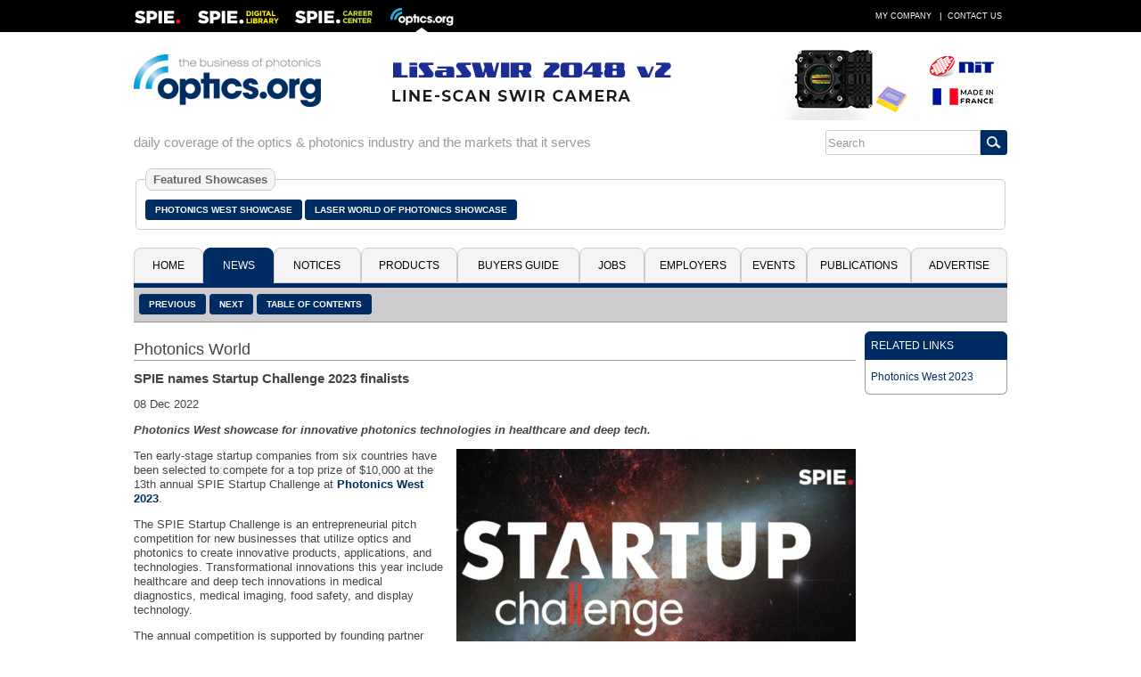

--- FILE ---
content_type: text/javascript
request_url: https://polo.feathr.co/v1/analytics/match/script.js?a_id=5c8bbb068e0fad120f925edf&pk=feathr
body_size: -281
content:
(function (w) {
    
        
    if (typeof w.feathr === 'function') {
        w.feathr('integrate', 'ttd', '696c405994df530002172ea3');
    }
        
        
    if (typeof w.feathr === 'function') {
        w.feathr('match', '696c405994df530002172ea3');
    }
        
    
}(window));